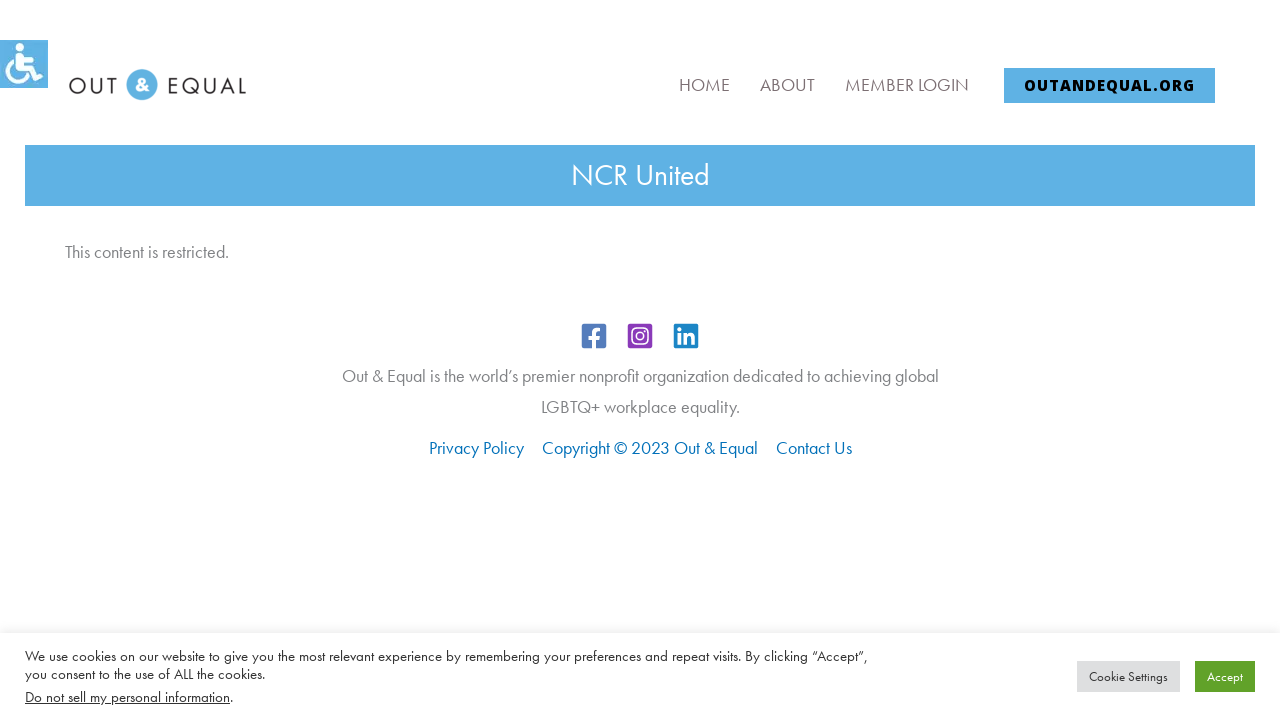

--- FILE ---
content_type: text/css; charset=UTF-8
request_url: https://globalhub-outandequal.org/wp-content/plugins/oegh_bpress_extended/assets/css/buddypress.css?ver=6.9
body_size: -405
content:
/*.group-member-actions.row-actions .delete a.submitdelete*/
/*{*/
/*    display: none;*/
/*}*/

.group-member-actions.row-actions .spam
{
}

--- FILE ---
content_type: text/css; charset=UTF-8
request_url: https://globalhub-outandequal.org/wp-content/plugins/oegh_dlp_endorsements/assets/css/teasers.css?ver=6.9
body_size: -125
content:
.card-head
{
    background-size: 30px;
    background-position: center right;
    background-repeat: no-repeat;
    border-top: 5px solid #5DB3E4;
    padding-top: 15px;
    min-height: 80px;
}

.card-head h4,
.card-body p
{
    color: #5DB3E4;
    min-height: 60px;
}

.card-body p
{
    font-size: .9rem;
    line-height: 1rem;
}

ul.list-unstyled
{
    padding-left: 0;
    list-style: none;
    margin-left: 0;
}

ul.list-unstyled li
{
    margin-bottom: 1rem;
    font-size: 1rem;
    line-height: 1.1rem;
}

ul.list-unstyled a,
ul.list-unstyled a:link
{
    color: #000;
    text-decoration: underline;
}

ul.list-unstyled a:hover
{
    color: #5DB3E4;
    text-decoration: none;
}

.card-head.most_endorsed_resources
{
    background-image: url( '/wp-content/uploads/2021/11/resource.png' );
}

.card-head.upcoming_events
{
    background-image: url( '/wp-content/uploads/2021/11/event.png' );
}

.card-head.ergs
{
    background-image: url( '/wp-content/uploads/2021/11/ERG.png' );
}

.card-head.board_posts
{
    background-image: url( '/wp-content/uploads/2021/11/community.png' );
}

a.teaser-button,
a.teaser-button:link,
a.teaser-button:visited
{
    margin: 0 auto;
    font-size: 1rem;
    font-weight: bold;
    color: #fff;
    text-transform: uppercase;
    text-align: center;
    padding: 8px 12px;
    background-color: #5DB3E4;
    display: block;
    position: absolute;
    bottom: 0;
    width: 100%;
}

a.teaser-button:hover
{
    background-color: #000;
}

a.event_title,
a.event_title:link
{
    text-decoration: none !important;
    font-weight: bold;
}

a.event_title:hover
{
    color: #5DB3E4;
    text-decoration: underline !important;
}

.featured_list
{
    margin-bottom: 3rem;
}

.featured_list time
{
    font-size: .9rem;
    line-height: 1rem;
    display: inline-block;
    margin-bottom: .5rem;
}

.elementor-element.elementor-widget.elementor-widget-shortcode
{
    display: flex;
    height: 100%;
}

--- FILE ---
content_type: text/css; charset=UTF-8
request_url: https://globalhub-outandequal.org/wp-content/themes/astra-child/style.css?ver=6.9
body_size: 518
content:
/*
Theme Name: Astra Child
Theme URI: https://wpastra.com/
Template: astra
Author: Brainstorm Force
Author URI: https://wpastra.com/about/
Description: Astra is fast, fully customizable &amp; beautiful WordPress theme suitable for blog, personal portfolio, business website and WooCommerce storefront. It is very lightweight (less than 50KB on frontend) and offers unparalleled speed. Built with SEO in mind, Astra comes with Schema.org code integrated and is Native AMP ready so search engines will love your site. It offers special features and templates so it works perfectly with all page builders like Elementor, Beaver Builder, Visual Composer, SiteOrigin, Divi, etc. Some of the other features: # WooCommerce Ready # Responsive # RTL &amp; Translation Ready # Extendible with premium addons # Regularly updated # Designed, Developed, Maintained &amp; Supported by Brainstorm Force. Looking for a perfect base theme? Look no further. Astra is fast, fully customizable and WooCommerce ready theme that you can use for building any kind of website!
Tags: custom-menu,custom-logo,entertainment,one-column,two-columns,left-sidebar,e-commerce,right-sidebar,custom-colors,editor-style,featured-images,full-width-template,microformats,post-formats,rtl-language-support,theme-options,threaded-comments,translation-ready,blog
Version: 3.3.2.1619020991
Updated: 2021-04-21 16:03:11

*/

#login_404
{
    margin: 2% auto;
    background: #fff;
    position: relative;
    -webkit-border-radius: 5px;
    -moz-border-radius: 5px;
    -ms-border-radius: 5px;
    -o-border-radius: 5px;
    border-radius: 5px;
    -webkit-box-shadow: 0 0 15px rgba(0,0,0,.8);
    box-shadow: 0 0 15px rgba(0,0,0,.8);
    max-width: 350px;
    padding: 26px 26px 6px 26px;
    width: 100%;
}

#login_404 form
{
    margin-top: 20px;
    margin-left: 0;
    padding: 0 24px 12px;
    background: #fff;
    -webkit-box-shadow: none;
    box-shadow: none;
}

#login_404 h1 a
{
    background-image: url( '/wp-content/uploads/2021/05/site-icon.png' ) !important;
    background-size: contain;
    background-position: center top;
    background-repeat: no-repeat;
    color: #3c434a;
    height: 84px;
    font-size: 20px;
    font-weight: 400;
    line-height: 1.3;
    margin: 0 auto 25px;
    padding: 0;
    text-decoration: none;
    width: 84px;
    text-indent: -9999px;
    outline: 0;
    overflow: hidden;
    display: block;
}

.disabled-link {
    pointer-events: none; 
    color: gray;
    text-decoration: none;
    cursor: not-allowed;
  }
  

--- FILE ---
content_type: application/javascript; charset=UTF-8
request_url: https://globalhub-outandequal.org/wp-content/themes/astra-child/js/main.js
body_size: -399
content:
document.addEventListener('DOMContentLoaded', () => {
    // Select all anchor elements containing the .w2dc-category-label span
    const categoryLinks = document.querySelectorAll('.w2dc-category-label a, a .w2dc-category-label');
  
    categoryLinks.forEach(link => {
      const anchor = link.closest('a');
      if (anchor) {
        // Add aria-disabled for a11y
        anchor.setAttribute('aria-disabled', 'true');
        // Disable the click event
        anchor.addEventListener('click', event => {
          event.preventDefault();
        });

        anchor.classList.add('disabled-link');
      }
    });
  });
  


--- FILE ---
content_type: application/javascript; charset=UTF-8
request_url: https://globalhub-outandequal.org/wp-content/plugins/oegh_dlp_endorsements/assets/js/teasers.js?ver=6.9
body_size: -606
content:
jQuery(document).ready( function($){

});

--- FILE ---
content_type: application/javascript; charset=UTF-8
request_url: https://globalhub-outandequal.org/wp-content/plugins/oegh_bpress_extended/assets/js/buddypress.js?ver=6.9
body_size: -290
content:
jQuery(document).ready( function($){

    CONST pipeset = false;

    if( $( '#group-settings-form' ).length )
    {
        $( '.spam' ).each( function(){
            let link = $( this ).children( 'a' );
            $( this ).html( link );
        });
    }

    if( accessLevel.uia.length > 0 )
    {
        if( accessLevel.uia !== "1" )
        {
            $( '.group-member-actions.row-actions .delete a.submitdelete' ).css( 'display', 'none' );
        } else {
            $( '.group-member-actions.row-actions .delete a.submitdelete' ).before( "| " );
            pipeset = true;
        }
    }
    
    if( pipeset === false )
    {
        if( $( '.delete > a.submitdelete' ).length )
        {
            $( '.delete > a.submitdelete' ).before( "| " );
        }
    }

    
});

--- FILE ---
content_type: application/javascript; charset=UTF-8
request_url: https://globalhub-outandequal.org/wp-content/plugins/outequal_target_blank/assets/js/content_a_target.js?ver=6.9
body_size: -327
content:
jQuery( document ).ready(function( $ ) {
    if( window.location.href.indexOf( 'wp-admin' ) !==-1 )
    {
        return;
    }

    let notarget = JSON.parse( contentATargetJs.notarget, "," );

    let links = $( 'a' );
    if( links.length )
    {
        links.each( function( idx, el ){
            let href = $( el ).attr( 'href' );
            if( undefined !== href )
            {
                if( $( el ).attr( 'href' ).indexOf( 'http' )!==-1 && !el.attributes.href.value.startsWith( "/" ) ) {
                    let url = new URL( $( el ).attr( 'href' ) );
                    if ( $.inArray( url.hostname, notarget ) !== -1 )
                    {
                    } else {
                        $( el ).attr( 'target', '_blank' );
                    }
                }
            }
        });
    }
});